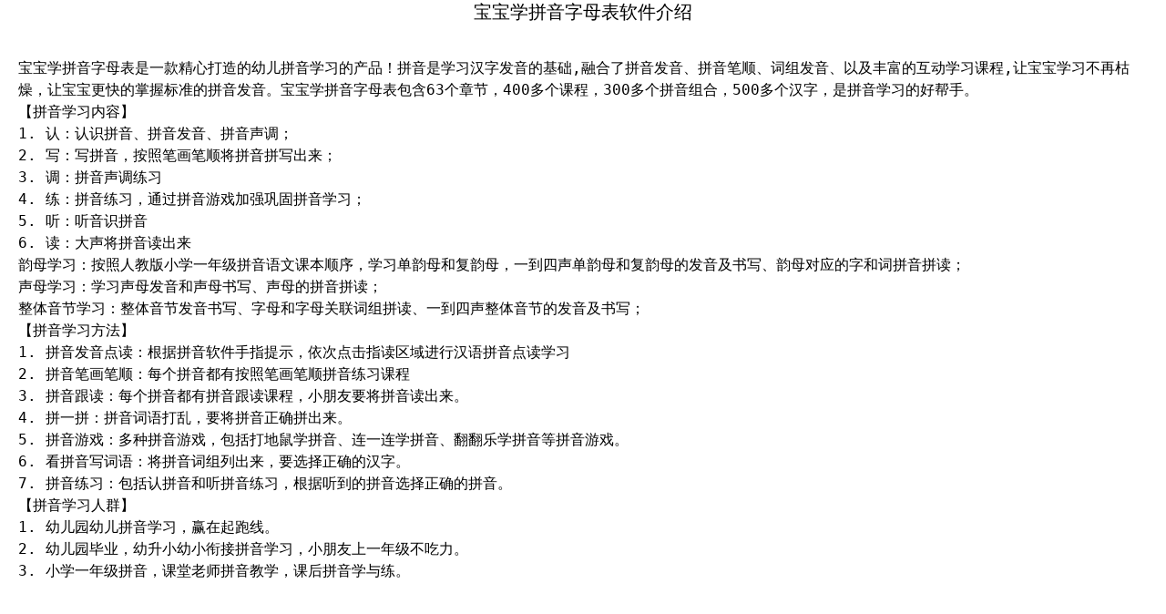

--- FILE ---
content_type: text/html
request_url: http://woyeer.cn/pinyinDesc.html
body_size: 1580
content:

<!-- saved from url=(0032)https://www.x-storm.com/409.html -->
<html><head><meta http-equiv="Content-Type" content="text/html; charset=UTF-8">

<meta name="viewport" content="width=device-width,initial-scale=1.0,maximum-scale=1.0,user-scalable=0">
<meta name="color-scheme" content="light dark">
<title>宝宝学拼音字母表软件介绍</title>
<style type="text/css">
    body, html {
        margin:0;
        padding:0;
        height:100%;
        font-size:16px;
    }
    #box pre{
        padding: 20px;
        line-height: 24px;
        white-space:pre-wrap; /* css3.0 */
        white-space:-moz-pre-wrap; /* Firefox */
        white-space:-pre-wrap; /* Opera 4-6 */
        white-space:-o-pre-wrap; /* Opera 7 */
        word-wrap:break-word; /* Internet Explorer 5.5+ */
    }
    #title {
        font-size: 20px;
        text-align: center;
    }
    </style>
</head>
<body>
<div id="title">宝宝学拼音字母表软件介绍</div>

<div id="box">


<pre>
宝宝学拼音字母表是一款精心打造的幼儿拼音学习的产品！拼音是学习汉字发音的基础,融合了拼音发音、拼音笔顺、词组发音、以及丰富的互动学习课程,让宝宝学习不再枯燥，让宝宝更快的掌握标准的拼音发音。宝宝学拼音字母表包含63个章节，400多个课程，300多个拼音组合，500多个汉字，是拼音学习的好帮手。
【拼音学习内容】
1. 认：认识拼音、拼音发音、拼音声调；
2. 写：写拼音，按照笔画笔顺将拼音拼写出来；
3. 调：拼音声调练习
4. 练：拼音练习，通过拼音游戏加强巩固拼音学习； 
5. 听：听音识拼音
6. 读：大声将拼音读出来
韵母学习：按照人教版小学一年级拼音语文课本顺序，学习单韵母和复韵母，一到四声单韵母和复韵母的发音及书写、韵母对应的字和词拼音拼读；
声母学习：学习声母发音和声母书写、声母的拼音拼读；
整体音节学习：整体音节发音书写、字母和字母关联词组拼读、一到四声整体音节的发音及书写； 
【拼音学习方法】
1. 拼音发音点读：根据拼音软件手指提示，依次点击指读区域进行汉语拼音点读学习
2. 拼音笔画笔顺：每个拼音都有按照笔画笔顺拼音练习课程
3. 拼音跟读：每个拼音都有拼音跟读课程，小朋友要将拼音读出来。
4. 拼一拼：拼音词语打乱，要将拼音正确拼出来。
5. 拼音游戏：多种拼音游戏，包括打地鼠学拼音、连一连学拼音、翻翻乐学拼音等拼音游戏。
6. 看拼音写词语：将拼音词组列出来，要选择正确的汉字。
7. 拼音练习：包括认拼音和听拼音练习，根据听到的拼音选择正确的拼音。
【拼音学习人群】
1. 幼儿园幼儿拼音学习，赢在起跑线。
2. 幼儿园毕业，幼升小幼小衔接拼音学习，小朋友上一年级不吃力。
3. 小学一年级拼音，课堂老师拼音教学，课后拼音学与练。
</pre>
</div>

</body></html>
